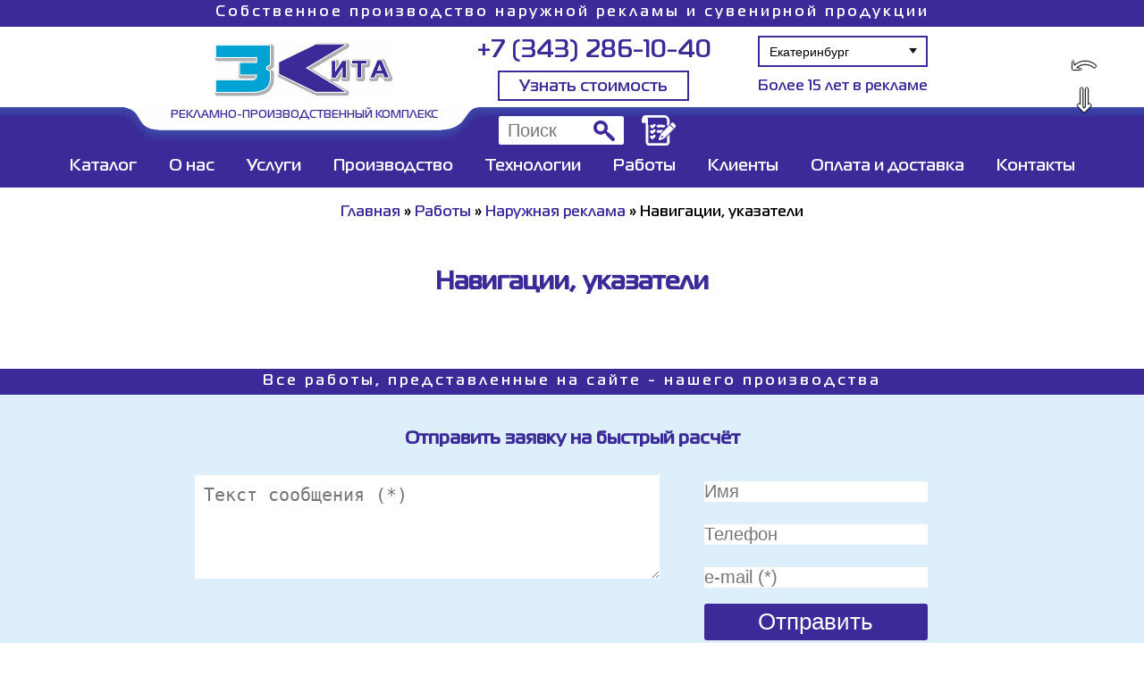

--- FILE ---
content_type: text/html; charset=utf-8
request_url: http://ra3kita.ru/index.php?type=showitem&cid=2066
body_size: 4277
content:
<!DOCTYPE html PUBLIC '-//W3C//DTD XHTML 1.0 Strict//EN' 'http://www.w3.org/TR/xhtml1/DTD/xhtml1-strict.dtd'>
<html xmlns='http://www.w3.org/1999/xhtml'>
<head>
<base href='/' />
<meta name='title' content='Навигации, указатели - Три кита, Рекламно-производственный комплекс' />
				<meta name='page-topic' content='Навигации, указатели - Три кита, Рекламно-производственный комплекс' />
				<meta name='keywords' content=' три кита, производство рекламы, рекламная компания, рекламная фирма, рекламное агентство' />
				<meta name='description' content='' />
				<meta name='robots' content='index,follow' />
				<meta name='language' content='ru' />
				<meta name='revisit' content='15' />
				<meta name='document-state' content='Dynamic' />
				<meta name='resource-type' content='document' />
				<meta http-equiv='Content-Type' content='text/html; charset=utf-8' />
			<meta http-equiv='Content-Language' content='ru' />
			<link rel='icon' type='image/png' href='/images/favicon.png' />
			<title>Навигации, указатели - Три кита, Рекламно-производственный комплекс</title>
				<link rel='stylesheet' type='text/css' href='/main35.css' />
			<script type='text/javascript' src='/js/jquery-1.9.1.min.js'></script>
			<link href='js/lightbox/lightbox.css' type='text/css' rel='stylesheet' />
<script type='text/javascript' src='js/lightbox/lightbox.js'></script>
			<script type='text/javascript'>jQuery(document).ready(function($) {
$("a:not([rel^='lightbox']):not([rel=''])").filter("[href$='.png'], [href$='.jpg'], [href$='.jpeg'], [href$='.gif']").attr('rel', 'lightbox');
});</script>
			<script type='text/javascript' src='admin/js/onready.js'></script>
<script type='text/javascript' src='admin/js/functions.js'></script>
<script type='text/javascript' src='admin/js/ajax.js'></script>
<script type='text/javascript' src='admin/js/tooltip.js' charset='utf-8'></script>
<script type='text/javascript' src='admin/js/popup.js' charset='utf-8'></script>
<link rel='stylesheet' type='text/css' href='admin/js/popup.css' />

<link rel="stylesheet" href='js/slides/slides.css'>
<script src='js/slides/slides.min.js'></script>
<script>
    $(function() {
      $('#slides').slidesjs({
        width: 500,
        height: 500,
		effect: {slide: {speed: 200}, fade: {speed: 300, crossfade: true}},
        play: {active: true, auto: true, interval: 3000, swap: true, effect: 'fade'},
		pagination: {active: true, effect: 'fade'}
      });
    });
  </script>
<link rel='stylesheet' type='text/css' href='js/fadeslider4.css' />
<script type='text/javascript' src='js/fadeslider4.js' charset='utf-8'></script>
<script type='text/javascript' src='js/updown3.js'></script>
<script type='text/javascript' src='js/popupimages.js' charset='utf-8'></script>
<script type='text/javascript' src='js/2dslidernew.js' charset='utf-8'></script>
<script type='text/javascript' src='js/carousel.js'></script>
<script type='text/javascript' src='js/nextslider.js'></script>
<link rel='stylesheet' type='text/css' href='https://maxcdn.bootstrapcdn.com/font-awesome/4.5.0/css/font-awesome.min.css'>
			<style>.Y101816ae4916e48e0fd40ab69066a87a {display: none;}</style></head><body class='updown'>
    <div class='back' onclick='history.back()'>⤺</div>
    <div class='page'>
        <div class='header'>
            <div class='mid'>Собственное производство наружной рекламы и сувенирной продукции</div>
        </div>
        <div class='header2'>
            <div class='mid'>
                <div class='logo'>
                    <a href='index.php'><img src='images/logonew.png'></a><br>РЕКЛАМНО-ПРОИЗВОДСТВЕННЫЙ КОМПЛЕКС
                </div>
                <div class='phone'>
                    <a href='tel:+73432861040' class='tel'>+7 (343) 286-10-40</a>
                    <br>
                    <a href='#' id='writeus' onclick='document.getElementById("send").scrollIntoView({block: "start", behavior: "smooth"}); document.getElementById("send").style.boxShadow = "0px 0px 40px 0px #3B2A98"; return false;'>Узнать стоимость</a>
                </div>
                <div class='city'>
                    <select class='select-css'>
                        <option>Екатеринбург</option>
                        <option>Москва</option>
                        <option>Санкт-Петербург</option>
                    </select>
                    <span class='contact'>Более 15 лет в рекламе</span>
                </div>
            </div>
        </div>
        <div class='header3'>
            <div class='mid'>
            <form id='search' method='get' action='index.php'><input type='text' placeholder='Поиск' alt='Поиск' name='search'><div class='search' onclick='document.getElementById("search").submit()'></div></form><a href='#' class='cart'></a>
            <div class='menu'><a href='index.php?cid=1'>Каталог</a><a href='index.php?cid=2017'>О нас</a><a href='index.php?cid=2033'>Услуги</a><a href='index.php?cid=2034'>Производство</a><a href='index.php?cid=2035'>Технологии</a><a href='index.php?cid=58'>Работы</a><a href='index.php?cid=2036'>Клиенты</a><a href='index.php?cid=2019'>Оплата и доставка</a><a href='index.php?cid=2020'>Контакты</a></div></div></div>
        <div class='container'><br><a href='/'>Главная</a> » <a href='index.php?cid=58'>Работы</a> » <a href='index.php?cid=160'>Наружная реклама</a> » <span>Навигации, указатели</span><br><h1><p>Навигации, указатели</p></h1><br/><div class='slider2d' lang='1' onclick='show2dslider(event, this); return false;'></div><div class='header4'>
            <div class='mid'>Все работы, представленные на сайте - нашего производства</div>
        </div>

<div class='contacts'>
                <div class='send' id='send'>
                    <form><input type='hidden' name='type' value='send'>
                    <div><h4>Отправить заявку на быстрый расчёт</h4></div>
                    <div>
                    <textarea name='H7b090e989f7f07db1a935792e90f70d6' placeholder='Текст сообщения (*)' rows='4'></textarea><textarea name='text' class='Y101816ae4916e48e0fd40ab69066a87a' placeholder='Текст сообщения (*)' rows='4'></textarea>
                    <span></span>
                    </div>
                    <div>
                    <input type='text' name='H3860a718116c63ec9411685e17013e56' placeholder='Имя'><input type='text' name='name' class='Y101816ae4916e48e0fd40ab69066a87a' placeholder='Имя'>
                    <input type='text' name='Hc4220574438eec30af33f4db59eec206' placeholder='Телефон'><input type='text' name='phone' class='Y101816ae4916e48e0fd40ab69066a87a' placeholder='Телефон'>
                    <input type='text' name='H58511e8265a930420ae588f84e89cc1f' placeholder='e-mail (*)'><input type='text' name='email' class='Y101816ae4916e48e0fd40ab69066a87a' placeholder='e-mail (*)'>
                    <input type='submit' value='Отправить' onclick='sendmessage(this); return false;'>
                    </div>                    
                    </form>
                </div>
                <p class='welcome'>Будем рады встрече с Вами!</p>
                <div class='delivery'><div><p>Работаем по всей России!</p><img src='images/delivery.png'><p>Доставка</p></div></div>
                <div class='toptext'><p><br />
Цех: г. Екатеринбург, ул. Кондратьева, 2 а.<br />
<a href="tel:+73432861040">+7 (343) 286-10-40</a> (многоканальный) e-mail: <a href="mailto:3-k@list.ru">3-k@list.ru</a><br />
Отдел наружной рекламы 24/7: <a class="whatsapp" href="https://wa.me/79126086555">&nbsp;</a>&nbsp;+7-932-116-11-60<br />
Отдел сувенирной продукции 24/7: <a class="whatsapp" href="https://wa.me/79126585293">&nbsp;</a>&nbsp;+7-912-608-65-55</p>
</div>
                <img class='triangle' src='images/triangle.png'>
                <div class='map'>
                    <script type='text/javascript' charset='utf-8' async src='https://api-maps.yandex.ru/services/constructor/1.0/js/?um=constructor%3A75a4990713aa2d9146a0b5078f677215409af5a75a37c109ba2c13f23176504d&amp;width=100%25&amp;height=600&amp;lang=ru_RU&amp;scroll=true'></script>
                </div>
                <div id='write' class='flag1'>
                    <form><input type='hidden' name='type' value='sendphone'>
                    <div><h4>Заказать звонок</h4></div>
                    <input type='text' name='H3860a718116c63ec9411685e17013e56' value='' placeholder='Имя'><input type='text' name='name' value='' class='Y101816ae4916e48e0fd40ab69066a87a' placeholder='Имя'>
                    <input type='text' name='Hc4220574438eec30af33f4db59eec206' value='' placeholder='Телефон'><input type='text' name='phone' value='' class='Y101816ae4916e48e0fd40ab69066a87a' placeholder='Телефон'>
                    <br>Жду звонка:
                    <select class='select-css' name='H7b090e989f7f07db1a935792e90f70d6'>
                        <option>Сейчас</option>
                        <option>В 9:00</option>
                        <option>В 10:00</option>
                        <option>В 11:00</option>
                        <option>В 12:00</option>
                        <option>В 13:00</option>
                        <option>В 14:00</option>
                        <option>В 15:00</option>
                        <option>В 16:00</option>
                        <option>В 17:00</option>
                        <option>В 18:00</option>
                    </select>
                    <select class='Y101816ae4916e48e0fd40ab69066a87a' name='message' style='width: 0px; height: 0px;'></select>
                    <input type='submit' value='Отправить' onclick='sendmessage(this); return false;'>
                    <span></span>
                    </form>
                </div>
            </div>
        </div>
    </div>
    <div class='footer'><div class='content'><center></center></div></div>

<script type='text/javascript'>
  var _gaq = _gaq || [];
  _gaq.push(['_setAccount', 'UA-39307445-1']);
  _gaq.push(['_trackPageview']);

  (function() {
    var ga = document.createElement('script'); ga.type = 'text/javascript'; ga.async = true;
    ga.src = ('https:' == document.location.protocol ? 'https://ssl' : 'http://www') + '.google-analytics.com/ga.js';
    var s = document.getElementsByTagName('script')[0]; s.parentNode.insertBefore(ga, s);
  })();
</script>


<!-- Yandex.Metrika counter -->
<script type='text/javascript'>
(function (d, w, c) {
    (w[c] = w[c] || []).push(function() {
        try {
            w.yaCounter20580379 = new Ya.Metrika({id:20580379,
                    webvisor:true,
                    clickmap:true,
                    trackLinks:true,
                    accurateTrackBounce:true});
        } catch(e) { }
    });

    var n = d.getElementsByTagName('script')[0],
        s = d.createElement('script'),
        f = function () { n.parentNode.insertBefore(s, n); };
    s.type = 'text/javascript';
    s.async = true;
    s.src = (d.location.protocol == 'https:' ? 'https:' : 'http:') + '//mc.yandex.ru/metrika/watch.js';

    if (w.opera == '[object Opera]') {
        d.addEventListener('DOMContentLoaded', f, false);
    } else { f(); }
})(document, window, 'yandex_metrika_callbacks');
</script>
<noscript><div><img src='//mc.yandex.ru/watch/20580379' style='position:absolute; left:-9999px;' alt='' /></div></noscript>
<!-- /Yandex.Metrika counter -->

<script type='text/javascript' src='http://code.jivosite.com/script/widget/YhMOaXtsJ1' charset='utf-8'></script>

<div style='display: none'>Время выполнения php скрипта: 0.044 секунд</div>

</body>
</html>

--- FILE ---
content_type: text/css
request_url: http://ra3kita.ru/admin/js/popup.css
body_size: 591
content:
/*Всплывающие окна*/

.popup_overlay {position: fixed; left: 0; top: 0; width: 100%; height: 100%; /* IE7, IE 8 background: #000; opacity: 0.7; filter: progid:DXImageTransform.Microsoft.Alpha(opacity=70);*/ background: rgba(0,0,0,0.7); text-align: center; z-index: 999;}
.popup_overlay:after {display: inline-block; height: 100%; width: 0; vertical-align: middle; content: "";}
.popup {display: inline-block; position: relative; max-width: 80%; max-height: 80%; padding: 20px; border: 2px solid #000; border-radius: 5px; box-shadow: 0 0 10px #000; background-color: #fff; vertical-align: middle; z-index: 1000;}
.popup_close {position: absolute; z-index: 1001; right: -10px; top: -10px; width: 12px; height: 12px; border: 2px solid #000; cursor: pointer; border-radius: 20px; background: #FFF; color: #000; padding: 3px 6px 4px 0px; text-align: center; font-size: 28px; font-weight: bold; line-height: 12px; font-family: "Lucida Console", Monaco, monospace}
.popup_close:hover {color: #FFF; background: #000; border: 2px solid #FFF;}
.popup_content {overflow-y: auto;}

--- FILE ---
content_type: application/javascript
request_url: http://ra3kita.ru/admin/js/functions.js
body_size: 1861
content:
//Вспомогательные скрипты
if(document.getElementsByClassName == undefined) { 
   document.getElementsByClassName = function(cl) { 
      var retnode = []; 
      var myclass = new RegExp('\\b'+cl+'\\b'); 
      var elem = this.getElementsByTagName('*'); 
      for (var i = 0; i < elem.length; i++) { 
         var classes = elem[i].className; 
         if (myclass.test(classes)) { 
            retnode.push(elem[i]); 
         } 
      } 
      return retnode; 
   } 
};

//Ищет объекты по нескольким именам тегов, аргументы - объект, в котором искать и массив имен тегов
function getElementsByTagsName(obj, names) {
	var retnode = [];
	for (var i = 0; i < names.length; i++) {
		var temp = obj.getElementsByTagName(names[i]);
		for (var a = 0; a < temp.length; a++) retnode.push(temp[a]);
	}
	return retnode;
}

function getRadioValue(name){ //Получает значение массива input'ов типа radio
	var inputs = document.getElementsByName(name);
	var input_len = inputs.length;
	for (var i=0;i<input_len;i++) {
		if (inputs[i].checked) return inputs[i].value;
	}
	return 0;
}

function showrightpanel(obj) { //obj - торчащая закладка, показывает правую панель - следующий элемент.
	if (parseInt(obj.style.right) > 0) { //Задвигаем
		obj.style.right = "0";
		obj.nextSibling.style.right = "-" + obj.nextSibling.offsetWidth + "px";
	} else { //Выдвигаем
		obj.style.right = obj.nextSibling.offsetWidth + "px";
		obj.nextSibling.style.right = "0";
	}
}

//Валидация формы
function validate_form(obj){
	valid = true;
	if (obj.phone.value == ''){obj.phone.style.borderColor = '#FF7174'; valid = false;} else {obj.phone.style.borderColor = '';}
		var reg_mail = /^([a-z0-9_\-]+\.)*[a-z0-9_\-]+@([a-z0-9][a-z0-9\-]*[a-z0-9]\.)+[a-z]{2,4}$/i;
    	if (obj.name.value == ''){obj.name.style.borderColor = '#FF7174'; valid = false;} else {obj.name.style.borderColor = '';}
    	if (obj.org.value == ''){obj.org.style.borderColor = '#FF7174'; valid = false;} else {obj.org.style.borderColor = '';}
    	if (obj.email.value == '' || reg_mail.test(obj.email.value) == false){obj.email.style.borderColor = '#FF7174'; valid = false;} else {obj.email.style.borderColor = '';}
    	if (obj.message.value == ''){obj.message.style.borderColor = '#FF7174'; valid = false;} else {obj.message.style.borderColor = '';}
		if (obj.keystring.value == ''){obj.keystring.style.borderColor = '#FF7174'; valid = false;} else {obj.keystring.style.borderColor = '';}
	if (valid == false) document.getElementById('formmsg').innerHTML = 'Заполните корректно поля, выделенные красным'; else document.getElementById('formmsg').innerHTML = 'Отправка...';
    return valid;
}

function sendmessage(elem){ //Отправка сообщения. Условия: кнопка отправки - это input type='button'; в форме есть только один тег span, в который помещается сообщение
	//if (validate_form(document.getElementById('contact')) == true) {
		req = getRequestBody(elem.form);
		elem.value = 'Отправка...';
		for(i=0;i<elem.form.length;i++) elem.form.elements[i].disabled = true;
		ajax('index.php', req, elem, sendmessagecomplete); //Вызываем AJAX
	//}
}

//Результат отправки сообщения
function sendmessagecomplete(state, text, a) {
	if (state == true){
		var arr = text.split(';');
		if (arr.length > 1) {//Если на входе имеем массив
			a.form.getElementsByTagName('span')[0].innerHTML = arr[1];
			a.form.reset();
		} else {
			a.form.getElementsByTagName('span')[0].innerHTML = text;
		}
	} else {
		a.form.getElementsByTagName('span')[0].innerHTML = text;
	}
	recap();
	a.value = "Отправить";
	for(i=0;i<a.form.length;i++) a.form.elements[i].disabled = false;
}

function recap(){ //Перезагружаем все капчи
	var els = document.getElementsByTagName("img");
	for(i=0;i<els.length;i++) {
		if (els[i].src.indexOf("captcha") > -1) {
			var t = els[i].parentNode;
			var p = els[i].src;
			t.removeChild(els[i]);
			var obj = document.createElement("img");
			obj.src = p;
			obj.onclick = function() {this.src = this.src + Math.random();};
			t.appendChild(obj);
		}
	}
}

--- FILE ---
content_type: application/javascript
request_url: http://ra3kita.ru/js/popupimages.js
body_size: 1020
content:
ondocready(function() {addpopupimages();});//автозапуск

function addpopupimages(){
	handler = function (e){
		if (!e) var e = window.event;
		var d = e.target || e.srcElement;
		d = d.parentNode;
		var popuptext = "";
		var img;
		var imgs = d.getElementsByTagName('img');
		var pimages = document.createElement("div");
		for (j=0;j<imgs.length;j++){
			img = document.createElement("img");
			img.src=imgs[j].alt;
			//img.style.maxWidth = Math.floor(100/imgs.length) + "%";
			//img.style.maxHeight = "200px";
			pimages.appendChild(img);
		}
		pimages.lastChild.onload = function (){
				popup(pimages);
				var images = pimages.childNodes;
				var width = document.getElementsByTagName("body")[0].clientWidth*0.8 - 40;
				var minheight = document.getElementsByTagName("body")[0].clientHeight*0.8;
				var imgswidth = 0;
				for (t=0;t<images.length;t++){
					var n = images[t];
					if (n.height < minheight) minheight = n.height;
					//n.style.height = "100px";
				}
				for (t=0;t<images.length;t++){
					var n = images[t];
					n.style.height = minheight + "px";
					n.style.maxHeight = minheight + "px";
					imgswidth = imgswidth + n.width;// * 50 / n.height
				}
				for (t=0;t<images.length;t++){
					var n = images[t];
					n.style.maxWidth = n.width * width / imgswidth + "px" ;
					n.style.height = "";
					
				}
				popupclose();
				popup(pimages); //Открываем попап
				//setTimeout(function(){var pops = document.getElementsByTagName("div"); for (t=0;t<pops.length;t++)	if (pops[t].className == "popup") pops[t].style.background = "";}, 1000);			
			}; //при загрузке последней картинки попап снова откроется
		popup(pimages); //Открываем попап
		popupclose(); //Закрываем попап, так как картинки еще не загружены, пока что они загружаются и размещаются в нем равномерно по ширине
	}
	var els = document.getElementsByTagName('*');
	var trs = []; var imgs = [];
	for (i=0;i<els.length;i++) {
		if (els[i].className == 'tableimg') {
			trs = els[i].getElementsByTagName('tr');
			for (j=0;j<trs.length;j++) imgs.push(trs[j].getElementsByTagName('img')[0]);
		}
	}
	addEvent("click", imgs, handler);
}

--- FILE ---
content_type: application/javascript
request_url: http://ra3kita.ru/admin/js/tooltip.js
body_size: 1203
content:
document.onmousemove = getMouseXY;
var ns_tt = document.createElement("div");
ns_tt.className = "tooltip";
ns_tt.style.cssText = "border: 1px solid #AAAAAA; position: absolute; overflow: hidden; background-color: #DDD; padding: 5px; margin: 20px 0px 0px 5px; font-family: Tahoma, sans-serif; z-index: 999;";

function getMouseXY(e) {
	var l = 0, t = 0;
    if (document.all) { //Если IE
        l = event.clientX + document.body.scrollLeft;
        t = event.clientY + document.body.scrollTop;
    }
    else {
        l = e.pageX;
        t = e.pageY;
    }
    ns_tt.style.left = l + "px";
    ns_tt.style.top = t + "px";
    return true;
}

function AddTT(tt_text){
    document.body.appendChild(ns_tt);
    ns_tt.id = "ns_tt";
    ns_tt.innerHTML = tt_text;
}

function RemoveTT() {
    document.body.removeChild(document.getElementById("ns_tt"));
}

function popshow(text, obj, time, position){ //Появляющееся и исчезающее уведомление
	var els = document.getElementsByClassName("popshow"); //Удаляем старые висящие окна
	if (els.length > 0) {
		for (var i = els.length - 1; i > -1; i--) els[i].parentNode.removeChild(els[i]);	
	}
	time = time || 5;
	obj = obj || document.body;// || window.event.target || window.event.srcElement; 
	var pwindow = document.createElement("DIV");
	pwindow.className = "popshow";
	pwindow.innerHTML = text;
	pwindow.style.cssText = "transition-property: all; transition-timing-function: ease-in; transition-duration: 0.3s; opacity: 0; position: fixed; z-index: 9999;";
	position = position || "centerscreen" ;
	if (position == "centerscreen") {
		pwindow.style.left = Math.ceil(document.body.scrollLeft + document.body.offsetWidth / 2) + "px";
		pwindow.style.top = Math.ceil(document.body.scrollTop + document.body.offsetHeight / 2) + "px";
	} else if (position == "topscreen") {
		pwindow.style.left = Math.ceil(document.body.scrollLeft + document.body.offsetWidth / 2) + "px";
		pwindow.style.top = Math.ceil(document.body.scrollTop + document.body.offsetHeight / 10) + "px";
	} else if (position == "leftscreen") {
		pwindow.style.left = Math.ceil(document.body.scrollLeft + document.body.offsetWidth / 10) + "px";
		pwindow.style.top = Math.ceil(document.body.scrollTop + document.body.offsetHeight / 2) + "px";
	} else if (position == "bottomscreen") {
		pwindow.style.left = Math.ceil(document.body.scrollLeft + document.body.offsetWidth / 2) + "px";
		pwindow.style.bottom = Math.ceil(document.body.scrollTop + document.body.offsetHeight / 10) + "px";
	} else if (position == "rightscreen") {
		pwindow.style.right = Math.ceil(document.body.scrollLeft + document.body.offsetWidth / 10) + "px";
		pwindow.style.top = Math.ceil(document.body.scrollTop + document.body.offsetHeight / 2) + "px";
	} else if (position == "right") {
		pwindow.style.left = (obj.offsetLeft + obj.offsetWidth) + "px";
		pwindow.style.top = obj.offsetTop + "px";
	} else if (position == "bottom") {
		pwindow.style.left = obj.offsetLeft + "px";
		pwindow.style.top = (obj.offsetTop + obj.offsetHeight) + "px";	
	}
	pwindow.addEventListener('transitionend', function(){if (pwindow.style.opacity == "0") document.body.removeChild(pwindow); else {pwindow.style.transitionDelay = String(time) + "s"; setTimeout(function(){pwindow.style.opacity = "0";}, 10);}}, false);
	document.body.appendChild(pwindow);
	setTimeout(function(){pwindow.style.opacity = "1";}, 10);
}


--- FILE ---
content_type: application/javascript
request_url: http://ra3kita.ru/js/nextslider.js
body_size: 3453
content:
//function done(e) {
   //alert(e.elapsedTime);
//}
var layer1 = "z-index: 3; width: 100%; height: 100%; position: absolute; transition-property: all; transition-timing-function: ease-in-out;";
var layer2 = "z-index: 2; width: 100%; height: 100%; position: absolute; transition-property: all; transition-timing-function: ease-in-out;";

function shownextslide(sl, sln){ //sl - слайдер, sln - номер картинки
	var slides = [];
	var div1;
	var div2;
	var tempclass;
	for (j=2;j<sl.childNodes.length;j++) {
		if (sl.childNodes[j].tagName == "div" || sl.childNodes[j].tagName == "DIV") slides.push(sl.childNodes[j]);
	}
	//Считаем номер слайда
	var a = sl.lang.split(";");
    if(sln === undefined) sln = -1;
	if (sln == a[0]) return; //Если надо показать ту картинку, которая уже показана, то выходим
    //Выбираем направление перелистывания
    tempclass = sl.className;
    if (sln > - 1 && sln < a[0]){
        if (sl.className == "nextsliderleftright") sl.className = "nextsliderrightleft";
        if (sl.className == "nextsliderrightleft") sl.className = "nextsliderleftright";
        if (sl.className == "nextsliderupdown") sl.className = "nextsliderdownup";
        if (sl.className == "nextsliderdownup") sl.className = "nextsliderupdown";
	}
    //Присваиваем новый номер текущего слайда
	if (sln >= 0) a[0] = sln; else a[0] = parseInt(a[0]) + 1;
	if (a[0] == slides.length) a[0] = 0;
	sl.lang = a.join(";");
	if (parseInt(a[3]) == 1) { //Если включены кнопки-превьюшки
		var p = sl.nextSibling.childNodes;
		for(i=0;i<p.length;i++){
			if (a[0] == i) p[i].className = "sel"; else p[i].className = "notsel";
		}
	}
	//Находим слои
	div1 = sl.childNodes[0]; //Картинка, спускающаяся сверху
	div2 = sl.childNodes[1]; //Картинка, уходящая вниз
	//Обнуляем стили
	div1.style.cssText = layer1;
	div2.style.cssText = layer2;
	//Переносим активную картинку на второй слой, а на первый загружаем новую
	if (div2.childNodes.length > 0) div2.removeChild(div2.childNodes[0]);
	div2.innerHTML = div1.innerHTML;
	//div2.appendChild(div1.childNodes[0]); - не работает, если между дивами есть хоть 1 пробел
	//div2.appendChild(div1.getElementsByTagName("*")[0]); - можно еще такой вариант
	div1.innerHTML = slides[parseInt(a[0])].innerHTML;
	//Анимируем переход средствами CSS3
	if (sl.className == "nextslideropacity") {
		div1.style.opacity = "0";
		setTimeout(function() {div1.style.transitionDuration = a[1] + "s"; div1.style.opacity = "1";}, 30);
	}
 	if (sl.className == "nextsliderupdown") {
		div1.style.top = "-" + div1.offsetHeight + "px";
		div2.style.top = "0px";
		setTimeout(function() {div1.style.transitionDuration = a[1] + "s"; div2.style.transitionDuration = a[1] + "s"; div1.style.top = "0px"; div2.style.top = div2.offsetHeight + "px";}, 30);
	}
	 if (sl.className == "nextsliderdownup") {
		div1.style.bottom = "-" + div1.offsetHeight + "px";
		div2.style.bottom = "0px";
		setTimeout(function() {div1.style.transitionDuration = a[1] + "s"; div2.style.transitionDuration = a[1] + "s"; div1.style.bottom = "0px"; div2.style.bottom = div2.offsetHeight + "px";}, 30);
	}
	if (sl.className == "nextsliderleftright") {
		div1.style.left = "-" + div1.offsetWidth + "px";
		div2.style.left = "0px";
		setTimeout(function() {div1.style.transitionDuration = a[1] + "s"; div2.style.transitionDuration = a[1] + "s"; div1.style.left = "0px"; div2.style.left = div2.offsetWidth + "px";}, 30);
	}
	if (sl.className == "nextsliderrightleft") {
		div1.style.right = "-" + div1.offsetWidth + "px";
		div2.style.right = "0px";
		setTimeout(function() {div1.style.transitionDuration = a[1] + "s"; div2.style.transitionDuration = a[1] + "s"; div1.style.right = "0px"; div2.style.right = div2.offsetWidth + "px";}, 30);
	}
    sl.className = tempclass;
}

function nextsliderinit(){
	var s = document.createElement("style");//Данный стиль можно прописать в CSS со своими значениями с добавкой !important
	s.innerHTML = ".pages > div {border: 1px solid #000;}\n" + ".pages > div.sel {background-color: #000}\n" + ".pages > div.notsel {background-color: #FFF}";
    document.body.appendChild(s);
	var a = [] //Массив параметров из атрибута lang. a[0] - отображаемая в данный момент картинка, a[1] - длительность анимации в секундах, a[2] - интервал автослайдинга в секундах, a[3] = 1 - включить кнопки-превьюшки, a[4] = 1 - включить стрелки
	var sliders = []; //Массив слайдеров - это теги div внутри слайдера, берется только то, что внутри них, сами теги в слайд не попадают
	var autotmr = []; //Массив таймеров
	var els = document.getElementsByTagName('*');
	var interval = 3000; //Интервал по-умолчанию
	for (i=0;i<els.length;i++) {if (els[i].className.indexOf('nextslider') > -1 ) sliders.push(els[i]);}
	for (i=0;i<sliders.length;i++) {
		var sl = sliders[i];
		sl.innerHTML = "<div></div><div></div>" + sl.innerHTML;
		sl.style.position = "relative";
		sl.style.overflow = "hidden";
		//Настраиваем слои
		sl.childNodes[0].style.cssText = layer1; //Картинка, спускающаяся сверху
		sl.childNodes[1].style.cssText = layer2; //Картинка, уходящая вниз
		var slides = []; //Ищем слайды
		for (j=2;j<sl.childNodes.length;j++) {
			if (sl.childNodes[j].tagName == "div" || sl.childNodes[j].tagName == "DIV") {
				sl.childNodes[j].style.display = "none";//Скрываем остальные слайды
				slides.push(sl.childNodes[j]);
			}
		}
		if (slides.length > 0){
			sl.lang = "0;" + sl.lang; //Добавляем в начало параметра lang счетчик отображаемого в данный момент слайда
			a = sl.lang.split(";");
			//Показываем первый слайд, перенеся его на первый слой
			sl.childNodes[0].innerHTML = slides[0].innerHTML;
			//div1.addEventListener('transitionend', done, false);
			if (parseInt(a[3]) == 1) { //Если включены кнопки-превьюшки
				var obj = document.createElement("DIV");
				obj.className = "pages";
				//obj.style.width = sl.offsetWidth + "px";
				obj.style.textAlign = "center";
				obj.style.margin = "0 auto";
				sl.parentNode.insertBefore(obj, sl.nextSibling);
				for (j=0;j<slides.length;j++){
					var obj1 = document.createElement("DIV");
					obj1.style.cssText = "width: 8px; height: 8px; border-radius: 8px; margin: 3px; display: inline-block; cursor: pointer;";
					if (j == 0) obj1.className = "sel"; else obj1.className = "notsel";
					obj1.lang = i + ";" + j; //Записываем в атрибут lang номер слайдера и номер слайда
					obj1.onclick = function() {
						var sliders = []; //Массив слайдеров
						var els = document.getElementsByTagName('*');
						for (i=0;i<els.length;i++) {if (els[i].className.indexOf('nextslider') > -1 ) sliders.push(els[i]);}
						var a = this.lang.split(";");
						clearInterval(autotmr[a[0]]); //Останавливаем таймер
						shownextslide(sliders[a[0]], a[1]);	//Показываем слайд
					}
					obj.appendChild(obj1);
				}
			}
            if (parseInt(a[4]) == 1) { //Если включены стрелки
                var next = document.createElement("span");
                var prev = document.createElement("span");
                next.className = "next";
                prev.className = "prev";
                next.innerHTML = "⟩";
                prev.innerHTML = "⟨";
                next.style.cssText = "position: absolute; z-index: 4; display: block; cursor: pointer; top: 50%; right: 10%;";
                prev.style.cssText = "position: absolute; z-index: 4; display: block; cursor: pointer; top: 50%; left: 10%;";
                prev.style.textShadow = "-1px -1px 0 #000, 1px -1px 0 #000, -1px 1px 0 #000, 1px 1px 0 #000";
                next.style.textShadow = "-1px -1px 0 #000, 1px -1px 0 #000, -1px 1px 0 #000, 1px 1px 0 #000";
                next.onclick = function() {
                    var sliders = []; //Массив слайдеров
					var n;
					var j = -1;
                    var els = document.getElementsByTagName('*');
                    for (i=0;i<els.length;i++) {
                        if (els[i].className.indexOf('nextslider') > -1 ) j++;
                    	if (els[i] == this.parentNode) {
                            n = j;
                            break;
                        }
                        n = 9999;
                    }
                    if (n != 9999) clearInterval(autotmr[n]); //Останавливаем таймер
					shownextslide(this.parentNode);	//Показываем слайд
				}
                prev.onclick = function() {
                    var sliders = []; //Массив слайдеров
                    var n;
                    var j = -1;
                    var els = document.getElementsByTagName('*');
                    for (i=0;i<els.length;i++) {
                        if (els[i].className.indexOf('nextslider') > -1 ) j++;
                        if (els[i] == this.parentNode) {
                            n = j;
                            break;
                        }
                        n = 9999;
                    }
                    if (n != 9999) clearInterval(autotmr[n]); //Останавливаем таймер
					n = this.parentNode.lang.split(";");
					if (n[0] == 0) {//Выбираем последний слайд
                        n[0] = this.parentNode.childNodes.length - 5;
					} else n[0]--;
                    shownextslide(this.parentNode, n[0]);	//Показываем слайд
                }
                sl.appendChild(next);
                sl.appendChild(prev);
            }
			//Автослайдинг
			if (parseInt(a[2]) != "") {
				interval = parseInt(a[2]) * 1000; //Читаем интервал
				autotmr[i] = setInterval(shownextslide, interval, sl); //Вешаем таймер с указанным интервалом на каждый слайдер
				//autotmr[i] = setInterval(function(){shownextslide(sl)}, interval, sl); - для IE, но не работает, когда несколько слайдеров
			}
		}
	}
}

ondocready(function(){nextsliderinit();});

--- FILE ---
content_type: application/javascript
request_url: http://ra3kita.ru/js/fadeslider4.js
body_size: 1317
content:
var opacity = 0;
ondocready(function(){sliderinit();});

function sliderinit(){
	var els = [];
	if(document.getElementsByClassName) {//Opera
		els = document.getElementsByClassName('slidecontainer');
	} else { //IE
		var list = document.getElementsByTagName('*');
		for(var i=0;i<list.length;i++) {
			if (list[i].className == 'slidecontainer') els.push(list[i]);
		}
	}
	for(i=0; i<els.length; i++){
		//Показываем первую картинку
		els[i].innerHTML = "<span><div id=\"slidecontainermain" + i + "\" style=\"z-index: 100; background-image: url('" + els[i].getElementsByTagName('img')[0].src + "');\"><div class='slider4caption'>" + els[i].getElementsByTagName('img')[0].alt + "</div></div><div id=\"slidecontainer" + i + "\" style=\"z-index: 99;\"></div></span>" + els[i].innerHTML;
		//Добавляем событие onClick
		handler = function (e){
			if (!e) var e = window.event;
			var d = e.target || e.srcElement;
			var div1 = d.parentNode.getElementsByTagName('div')[0];
			var div2 = d.parentNode.getElementsByTagName('div')[1];
			if (opacity == 0) {
				div2.style.backgroundImage = div1.style.backgroundImage;
				setElementOpacity(div1, 0);
				div1.style.backgroundImage = "url('" + d.src + "')";
				div1.innerHTML = "<div class='slider4caption'>" + d.alt + "</div>";
				clearInterval(tmr);
				opacity = 0;
				var tmr = setInterval(function() {opacity = opacity + 0.1; setElementOpacity(div1, opacity); if (opacity > 1) {opacity = 0; clearInterval(tmr);}}, 30);
			}
		}
		addEvent("click", els[i].getElementsByTagName('img'), handler);
	}
}

function addEvent(eventName, targets, handler){//Добавляет событие массиву элементов. eventName - название события, targets - массив элементов, handler - функция
	for(var i=0; i<targets.length; i++){
		target = targets[i];
		if (target.addEventListener) { //Opera, Firefox
   			target.addEventListener(eventName, handler, false);
		} else if (target.attachEvent) { //IE
   			target.attachEvent("on" + eventName, function() { handler(event) });
		} else {
   			target["on" + eventName] = handler(event);
		}
	}
}

function setElementOpacity(oElem, nOpacity){
	var p = getOpacityProperty();
	(setElementOpacity = p=="filter"?new Function('oElem', 'nOpacity', 'nOpacity *= 100;	var oAlpha = oElem.filters["DXImageTransform.Microsoft.alpha"] || oElem.filters.alpha;	if (oAlpha) oAlpha.opacity = nOpacity; else oElem.style.filter += "progid:DXImageTransform.Microsoft.Alpha(opacity="+nOpacity+")";'):p?new Function('oElem', 'nOpacity', 'oElem.style.'+p+' = nOpacity;'):new Function)(oElem, nOpacity);
}

function getOpacityProperty(){
	var p;
	if (typeof document.body.style.opacity == 'string') p = 'opacity';
	else if (typeof document.body.style.MozOpacity == 'string') p =  'MozOpacity';
	else if (typeof document.body.style.KhtmlOpacity == 'string') p =  'KhtmlOpacity';
	else if (document.body.filters && navigator.appVersion.match(/MSIE ([\d.]+);/)[1]>=5.5) p =  'filter';
	return (getOpacityProperty = new Function("return '"+p+"';"))();
}

--- FILE ---
content_type: application/javascript
request_url: http://ra3kita.ru/js/updown3.js
body_size: 1507
content:
ondocready(function() {initupdown();});//автозапуск
var scrolltimer;

function initupdown() {	
    //Обработчик показа/скрытия кнопок при прокрутке страницы
    handler1 = function (event) {
        event.cancelBubble = true;
        if (!event) var event = window.event;
        var el = event.target || event.srcElement;
        obj = el;
        if (el == document) {
        	el = window;
        	obj = document.body;
            var scrollHeight = Math.max(document.body.scrollHeight, document.documentElement.scrollHeight, document.body.offsetHeight, document.documentElement.offsetHeight, document.body.clientHeight, document.documentElement.clientHeight)
        } else {
            scrollHeight = el.scrollHeight;
		}
        var pageY = el.pageYOffset;
		var clientHeight = el.innerHeight;
        var buttonup = obj.getElementsByClassName("buttonup")[0];
        var buttondown = obj.getElementsByClassName("buttondown")[0];
        // Более грамотно получить стиль так: var c=element.currentStyle || window.getComputedStyle(element, null);
        //if (pageY > 0 && buttonup.style.display == 'none') buttonup.style.display = '';
        //if (pageY == 0 && buttonup.style.display != 'none') buttonup.style.display = 'none';
        if (pageY > 0.8*(scrollHeight - clientHeight)) buttonup.style.display = ''; else buttonup.style.display = 'none';
        if (pageY < (scrollHeight - clientHeight)) buttondown.style.display = '';
        if (pageY == (scrollHeight - clientHeight)) buttondown.style.display = 'none';
    }
    //addEvent("scroll", els, handler1);
    //Обработчик события при нажатии на кнопку вверх
    handler2 = function (e){
        e.preventDefault();
        e.cancelBubble = true;
        this.parentNode.scrollIntoView({block: "start", behavior: "smooth"});
    }
    //Обработчик события при нажатии на кнопку вниз
    handler3 = function (e){
        e.preventDefault();
        e.cancelBubble = true;
        //pageYOffset
        //или document.documentElement.scrollBy
        window.scrollBy({top: window.innerHeight, left: 0, behavior: 'smooth'});
    }
	//Вставляем кнопки в каждый элемент с классом updown
	var els = document.getElementsByTagName('*');
	for(var i=0;i<els.length;i++) {
		if (els[i].className.indexOf('updown') != -1) {
            var obj = document.createElement("DIV");
            obj.className = "buttondown";
            obj.style.cssText = "position: fixed; cursor: pointer; z-index: 500";
            obj.innerText = "⇓";
            obj.onmousedown = () => false; // Отмена выделения текста в кнопке
            obj.addEventListener("click", handler3);
            //Засовываем получившуюся кнопку в массив
            els[i].insertBefore(obj, els[i].childNodes[0]);
            //И вторая кнопка
            obj = document.createElement("DIV");
            obj.className = "buttonup";
            obj.style.cssText = "position: fixed; cursor: pointer; z-index: 500; display: none;";
            obj.innerText = "⇑";
            obj.onmousedown = () => false; // Отмена выделения текста в кнопке
            obj.addEventListener("click", handler2);
            els[i].insertBefore(obj, els[i].childNodes[0]);
            //Вешаем обработчик на scroll - показ и отображение кнопок прокрутки
            if (els[i].tagName.toLowerCase() == "body") window.addEventListener('scroll', handler1); else els[i].addEventListener('scroll', handler1);
		};
	}
	//По хорошему надо еще отменять автоматическую прокрутку при клике на полосе прокрутки, но я не знаю, как отловить это событие
}